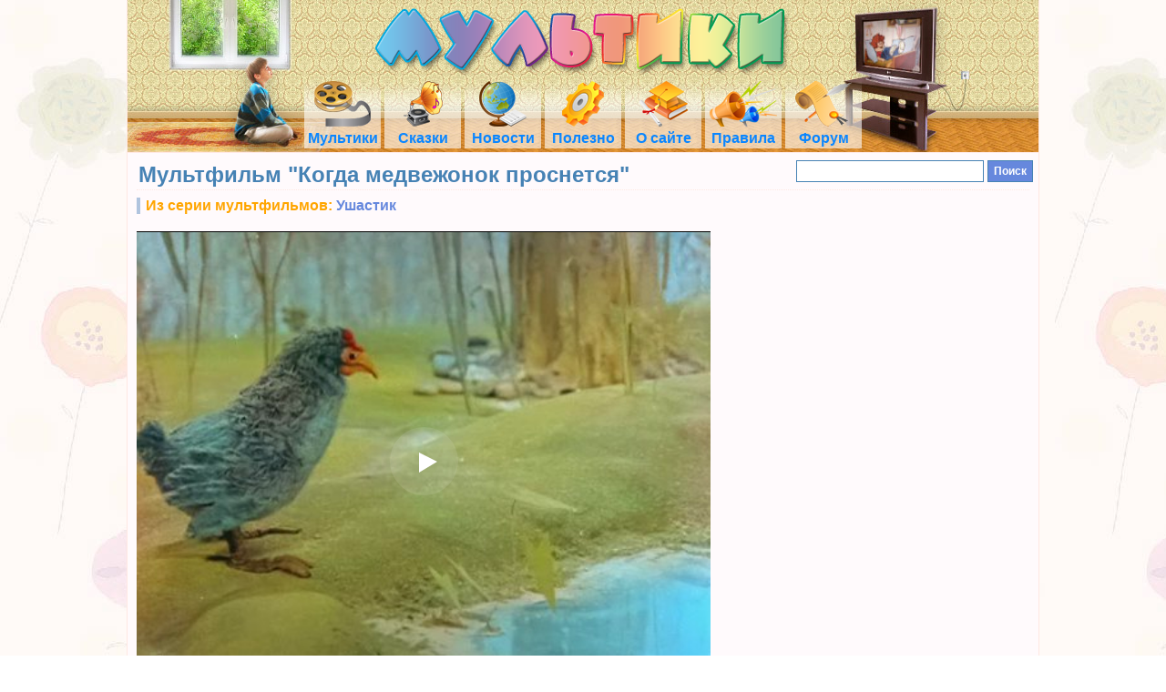

--- FILE ---
content_type: text/html; charset=windows-1251
request_url: https://mults.info/mults/?id=397
body_size: 5232
content:
<!DOCTYPE html>
<HTML lang="ru">
<HEAD>
<META http-equiv="Content-Type" content="text/html; charset=windows-1251">
<META http-equiv="X-UA-Compatible" content="IE=EmulateIE7; IE=EmulateIE9">
<TITLE>Мультфильм &quot;Когда медвежонок проснется&quot; (ЭКРАН, 1979 г.) (Ушастик)</TITLE>
<META name="keywords" content="мультики мульты онлайн мульт мультфильмы скачать дети детские детский">
<META name="description" content="Здесь можно посмотреть онлайн и скачать мультфильм &quot;Когда медвежонок проснется&quot; (ЭКРАН, 1979 г.) (Ушастик)">
<META property="og:title" content="">
<META property="og:description" content="Про зайчонка Ушастика и его друзей.">
<META property="og:type" content="video">
<META property="og:image" content="https://mults.info/screen/ush_kogda_medvezhonok_prosnetsya.jpg">
<META property="og:video" content="https://mults.info/mp4/ush_kogda_medvezhonok_prosnetsya.mp4">
<META property="og:video:type" content="video/mp4">
<META property="og:duration" content="938">
<META property="og:image" content="https://mults.info/screen/ush_kogda_medvezhonok_prosnetsya.jpg">
<meta name="viewport" content="width=device-width">
<LINK rel="image_src" href="https://mults.info/screen/ush_kogda_medvezhonok_prosnetsya.jpg">
<LINK rel="stylesheet" type="text/css" href="/jss/all.css?201504081331">
<!--[if lt IE 8]>
<LINK rel="stylesheet" type="text/css" href="/jss/ie.css?201405310141">
<![endif]-->
<LINK rel="alternate" type="application/rss+xml" title="Мультики онлайн - RSS Лента" href="https://mults.info/rss.php">
<link rel="apple-touch-icon-precomposed" sizes="57x57" href="https://mults.info/apple-touch-icon-57x57.png" />
<link rel="apple-touch-icon-precomposed" sizes="114x114" href="https://mults.info/apple-touch-icon-114x114.png" />
<link rel="apple-touch-icon-precomposed" sizes="72x72" href="https://mults.info/apple-touch-icon-72x72.png" />
<link rel="apple-touch-icon-precomposed" sizes="144x144" href="https://mults.info/apple-touch-icon-144x144.png" />
<link rel="apple-touch-icon-precomposed" sizes="60x60" href="https://mults.info/apple-touch-icon-60x60.png" />
<link rel="apple-touch-icon-precomposed" sizes="120x120" href="https://mults.info/apple-touch-icon-120x120.png" />
<link rel="apple-touch-icon-precomposed" sizes="76x76" href="https://mults.info/apple-touch-icon-76x76.png" />
<link rel="apple-touch-icon-precomposed" sizes="152x152" href="https://mults.info/apple-touch-icon-152x152.png" />
<link rel="icon" type="image/png" href="https://mults.info/favicon-96x96.png" sizes="96x96" />
<link rel="icon" type="image/png" href="https://mults.info/favicon-32x32.png" sizes="32x32" />
<link rel="icon" type="image/png" href="https://mults.info/favicon-16x16.png" sizes="16x16" />
<link rel="icon" type="image/png" href="https://mults.info/favicon-128.png" sizes="128x128" />
<meta name="application-name" content="Мультики"/>
<meta name="msapplication-TileColor" content="#FFFFFF" />
<meta name="msapplication-TileImage" content="https://mults.info/mstile-144x144.png" />
<meta name="msapplication-square70x70logo" content="https://mults.info/mstile-70x70.png" />
<meta name="msapplication-square150x150logo" content="https://mults.info/mstile-150x150.png" />
<script type="text/javascript">
if ((self.parent && !(self.parent === self)) && (self.parent.frames.length != 0)){ self.parent.location = document.location }
</script>
<script>window.yaContextCb=window.yaContextCb||[]</script>
<script src="https://yandex.ru/ads/system/context.js" async></script>
</HEAD><BODY style="background-image: url(/img/bg.jpg)" bgproperties="fixed">
<CENTER>
<DIV class="main"><DIV class="top" id="tp">
<DIV style="float: right; margin-top: 2px;"><!-- script src="//yastatic.net/es5-shims/0.0.2/es5-shims.min.js"></script -->
<!-- script src="//yastatic.net/share2/share.js" async></script -->
<div class="ya-share2" style="margin: 6px" data-services="vkontakte,facebook,odnoklassniki" data-counter="" data-size="s"></div>
</DIV>
<DIV style="width: 542px; margin: 0 auto;"><A href="/" title="Мультфильм &quot;Когда медвежонок проснется&quot; (ЭКРАН, 1979 г.) (Ушастик)"><IMG width="542" height="94" alt="Мультфильм &quot;Когда медвежонок проснется&quot; (ЭКРАН, 1979 г.) (Ушастик)" src="/img/logo.png" id="toplogo" border="0"></A></DIV>
<TABLE border="0" align="center" cellpadding="2" cellspacing="4" style="margin-top: -14px">
<TR>
<TD class="menu"><A href="/mults/?wp=1" title="Каталог мультфильмов онлайн, поиск"><IMG alt="Каталог мультфильмов, поиск" src="/img/collection.png" width="62" height="50" border="0"><BR>Мультики</A></TD>
<TD class="menu"><A href="https://mp3tales.info/" rel="nofollow" title="Каталог сказок с пластинок" target=_blank><IMG alt="Каталог аудио-сказок, поиск" src="/img/tales.png" width="43" height="50" border="0"><BR>Сказки</A></TD>
<TD class="menu"><A href="/news/" title="Новости сайта"><IMG alt="Новости сайта" src="/img/news.png" width="52" height="50" border="0"><BR>Новости</A></TD>
<TD class="menu"><A href="/useful/" title="Полезная информация для посетителей"><IMG alt="Полезная информация для посетителей" src="/img/useful.png" width="46" height="50" border="0"><BR>Полезно</A></TD>
<TD class="menu"><A href="/about/" title="Информация об этом сайте"><IMG alt="Информация об этом сайте" src="/img/about.png" width="53" height="50" border="0"><BR>О сайте</A></TD>
<TD class="menu"><A href="/limits/" title="Правила сайта, ограничения"><IMG alt="Правила сайта, ограничения" src="/img/rulez.png" width="74" height="50" border="0"><BR>Правила</A></TD>
<TD class="menu"><A href="/forum/" title="Форум"><IMG alt="Форум" src="/img/guestbook.png" width="62" height="50" border="0"><BR>Форум</A></TD>
</TR></TABLE></DIV>
<SCRIPT type="text/javascript">
var rnd = Math.floor(Math.random() * 4) + 1;
document.getElementById('tp').style.backgroundImage = 'url(/img/heads/' + rnd + '.jpg)';
</SCRIPT>
<DIV class="text">
<DIV class="info">
<DIV style="float: right; margin-top: -3px; margin-right: -5px">
<FORM style="margin: 1px;" action="/mults/" method="get" id="mform">
<INPUT type="hidden" name="wp" value="1">
<NOBR><INPUT x-webkit-speech="x-webkit-speech" onwebkitspeechchange="document.getElementById('mform').submit();" style="vertical-align: middle; border: #4682b4 1px Solid; width: 200px; height: 18px; text-align: left; font-weight: bold; padding: 2px; font-size: 9pt; " name="s" id="s" value="">
<INPUT style="vertical-align: middle; border: #4682b4 1px Solid; font-size: 9pt; font-weight: bold; color: #fff; background: #68d; height: 24px; cursor: pointer" type=submit value="Поиск"></NOBR>
</FORM>

</DIV>
</DIV>
<H1>Мультфильм &quot;Когда медвежонок проснется&quot;</H1>
<DIV style="margin-left: 10px; float: right"><div id="ga"></div>
<script type="text/javascript">
var loc = window.location.href.toString();
if((loc.indexOf('/mults/') > -1 && loc.indexOf('wp=1') == -1 && loc.indexOf('id=') == -1) || loc.indexOf('/mults/') == -1) {
   document.getElementById('ga').innerHTML = '<div id="yandex_rtb_R-A-6841-2" style="width: 240px"></div>';
   window.yaContextCb.push(() => {
      Ya.Context.AdvManager.render({
         "blockId": "R-A-6841-2",
         "renderTo": "yandex_rtb_R-A-6841-2"
      })
   });
} else if(loc.indexOf('/mults/') > -1 && loc.indexOf('id=') > -1) {
   document.getElementById('ga').innerHTML += '<div id="yandex_rtb_R-A-6841-3" style="width: 336px"></div>';
   window.yaContextCb.push(() => {
      Ya.Context.AdvManager.render({
         "blockId": "R-A-6841-3",
         "renderTo": "yandex_rtb_R-A-6841-3"
      })
   });

} else {
   document.getElementById('ga').style.display = 'none';
}
</script>
</DIV>

<div itemscope itemtype='http://schema.org/Movie'>
			<meta itemprop='image' content='https://mults.info/screen/ush_kogda_medvezhonok_prosnetsya.jpg'>
			<meta itemprop='inLanguage' content='ru'>
			<meta itemprop='duration' content='PT00H15M38S'>
			<meta itemprop='isFamilyFriendly' content='True'>
			<meta itemprop='datePublished' content='2011-08-18'>
			<meta itemprop='dateCreated' content='1979'>
			<meta itemprop='genre' content='мультфильм'>
			<meta itemprop='name' content='Когда медвежонок проснется'>
			<meta itemprop='productionCompany' content='ЭКРАН'><div itemscope itemtype='http://schema.org/VideoObject'>
			<meta itemprop='image' content='https://mults.info/screen/ush_kogda_medvezhonok_prosnetsya.jpg'>
			<meta itemprop='url' content='https://mults.info/mults/?id=397'>
			<meta itemprop='embedUrl' content='https://mults.info/mults/?id=397'>
			<meta itemprop='uploadDate' content='2011-08-18T15:00:01+03:00'>
			<meta itemprop='thumbnail' content='https://mults.info/screen/mini/ush_kogda_medvezhonok_prosnetsya.jpg'>
			<meta itemprop='thumbnailUrl' content='https://mults.info/screen/mini/ush_kogda_medvezhonok_prosnetsya.jpg'>
			<meta itemprop='caption' content='Когда медвежонок проснется'>
			<meta itemprop='name' content='Когда медвежонок проснется'>
			<meta itemprop='description' content='Про зайчонка Ушастика и его друзей.'>
			</div><h3>Из серии мультфильмов: <a href='/mults/?wp=1&s=%D3%F8%E0%F1%F2%E8%EA' title='Скачать всю серию Ушастик'><b>Ушастик</b></a></h3><br><table border=0 cellpadding=0 cellspacing=0><tr><td valign=top><script type='text/javascript' src='/jss/mp4.js?v=19.30.07.07.2020'></script><div id='for_flv'><img itemprop='image' onclick="show_flv(397, 'ush_kogda_medvezhonok_prosnetsya.mp4', 'ush_kogda_medvezhonok_prosnetsya.jpg', 938);" onload="show_flv(397, 'ush_kogda_medvezhonok_prosnetsya.mp4', 'ush_kogda_medvezhonok_prosnetsya.jpg', 938, true);" style='cursor: pointer; width: 630px' src='/screen/ush_kogda_medvezhonok_prosnetsya.jpg' alt='Кадр из мультфильма "Когда медвежонок проснется"'></div></td></tr></table><p align=justify><span itemprop='description'>Про зайчонка Ушастика и его друзей.</span><br><span style=font-size:12pt;color:steelblue>&copy;</span> <A href='/mults/?s=%DD%CA%D0%C0%CD' target=_blank>ЭКРАН, 1979 г.</a>&nbsp; Режиссёр: <A href='/mults/?s=%CE%EB%FC%E3%E0+%D0%EE%E7%EE%E2%F1%EA%E0%FF' target=_blank>Ольга Розовская</A><meta itemprop='director' content='Ольга Розовская'>
			<br><br><table border=0 style='background-color: #fff; border-top: 1px #FFE8E2 Solid; border-bottom: 1px #FFE8E2 Solid;' width=100%><tr><td align=left valign=middle>
			<img align=left hspace=4 vspace=0 src='/img/mdisk.gif' width='38' height='36' border=0 alt='Скачать мультфильм!'>
			Размер мультика: <b>261.42 МБ</b><br>
			<b>Скачать:</b> <a href='/limits/' onclick='alert("Перед закачкой ознакомьтесь с правилами нашего сайта!")' title='Скачать мультфильм через HTTP'><b>web</b></a>, <a href='ed2k://|file|ush_kogda_medvezhonok_prosnetsya.avi|274118656|ccabe7ac418e11c8096afd9c99dcdf92|/' title='Скачать из сети eDonkey2000'><b>ed2k</b></a>, <a href='magnet:?xt=urn:tree:tiger:CC3AGYZOWG6J5JPUXI6PVVCCRGKFG7MFSUUDVOY&amp;xl=274118656&amp;dn=ush_kogda_medvezhonok_prosnetsya.avi' title='Скачать из сети Direct Connect'><b>dc</b></a>, <a href='/torrents/ush_kogda_medvezhonok_prosnetsya.torrent' title='Скачать через BitTorrent'><b>torrent</b></a>&nbsp;<span title='Раздают/Скачивают' style='color:gray'>(1/0)</span></td><td align=left valign=middle><img align=left hspace=4 vspace=0 src='/img/mstat.gif' width='38' height='36' border=0 alt='Статистика!'>
			Просмотров страницы: <b>72206</b><br>Просмотров мультика онлайн: <b>17087</b></td></tr></table>
			</p>
			<div style='margin-bottom: 10px; border-left: Orange 4px Solid; font-size: 8pt; font-family: Courier New; padding-left: 8px;'><B style='color: Orange;'>О файле мультфильма:</B><BR>Video: 704x560, 15mn 37s, 25.000 fps, DX50, 2 201 Kbps, 0.223b/p<br />
Audio: 48.0 KHz, MPEG-1 Audio layer 3, 1 channel, 128 Kbps<BR><A target=_blank title='Подробнее про md5' href='/md5/'>MD5</A>: 49e9ebce26c115ae0fb72697d131928c<BR><B>Дата добавления/обновления</B>: 18-08-2011 в 03:39</div><br><center>
         <div id="yandex_rtb_R-A-6841-1"></div>
         <script>
            window.yaContextCb.push(() => {
               Ya.Context.AdvManager.render({
                  "blockId": "R-A-6841-1",
                  "renderTo": "yandex_rtb_R-A-6841-1"
               })
            })
         </script></center><br><h2>Еще мультфильмы из серии <u>Ушастик</u>:</h2><br><TABLE border=0 cellpadding=3 ><TR><TD align='center' valign='bottom'><A href='/mults/?id=396'><div class='imgblock'><IMG class='saturate' style='width: 180px; height: 130px' width='180' height='130' alt='Как гусенок на лису охотился' title='Как гусенок на лису охотился (ЭКРАН, 1982 г.)' src='/screen/ush_kak_gusenok_na_lisu_ohotilsya.jpg' jpg='' border='0' gif='/screen/gif/ush_kak_gusenok_na_lisu_ohotilsya.gif' onmouseover='this.setAttribute("jpg", this.src); this.src=this.getAttribute("gif")' onmouseout='this.src=this.getAttribute("jpg")'><div class='imgtext shadow'>Как гусенок на лису охотился</div></div></A></TD><TD align='center' valign='bottom'><A href='/mults/?id=398'><div class='imgblock'><IMG class='saturate' style='width: 180px; height: 130px' width='180' height='130' alt='Таинственная пропажа' title='Таинственная пропажа (ЭКРАН, 1982 г.)' src='/screen/ush_tainstvennaya_propazha.jpg' jpg='' border='0' gif='/screen/gif/ush_tainstvennaya_propazha.gif' onmouseover='this.setAttribute("jpg", this.src); this.src=this.getAttribute("gif")' onmouseout='this.src=this.getAttribute("jpg")'><div class='imgtext shadow'>Таинственная пропажа</div></div></A></TD><TD align='center' valign='bottom'><A href='/mults/?id=394'><div class='imgblock'><IMG class='saturate' style='width: 180px; height: 130px' width='180' height='130' alt='Ушастик' title='Ушастик (ЭКРАН, 1979 г.)' src='/screen/ushastik.jpg' jpg='' border='0' gif='/screen/gif/ushastik.gif' onmouseover='this.setAttribute("jpg", this.src); this.src=this.getAttribute("gif")' onmouseout='this.src=this.getAttribute("jpg")'><div class='imgtext shadow'>Ушастик</div></div></A></TD><TD align='center' valign='bottom'><A href='/mults/?id=395'><div class='imgblock'><IMG class='saturate' style='width: 180px; height: 130px' width='180' height='130' alt='Ушастик и его друзья' title='Ушастик и его друзья (Экран, 1981 г.)' src='/screen/ushastik_i_ego_druzya.jpg' jpg='' border='0' gif='/screen/gif/ushastik_i_ego_druzya.gif' onmouseover='this.setAttribute("jpg", this.src); this.src=this.getAttribute("gif")' onmouseout='this.src=this.getAttribute("jpg")'><div class='imgtext shadow'>Ушастик и его друзья</div></div></A></TD></TABLE></div><DIV> </DIV>
<BR><BR>
</DIV>
<BR>
<DIV class="content"><DIV class="foot" style="padding: 2px; color: SteelBlue; background-color: White">
<A href="/mults/?wp=1&wf=1">Мультфильмы онлайн</A> :: <A href="/mults/?wp=1&wn=1">Новые мультики</A> :: <A href="/mults/?wp=1">Обзор всех мультфильмов</A> :: <A href="/mults/?wp=1&wh=1">Лучшие мультики</A> :: <A href="/mults/?s=%D1%EE%FE%E7%EC%F3%EB%FC%F2%F4%E8%EB%FC%EC&wp=1">СоюзМультФильм</A> :: <A href="/limits/">Как тут скачивать?</A> :: <A href="/forum/">Форум, поиск мультфильмов</A> :: <A href='/stats/'>IP: <B>18.118.227.181</B></A>
<SCRIPT type='text/javascript'>var ip_type = '';</SCRIPT>

</DIV></DIV>
<DIV class="content"><DIV class="foot">
<BR>
<script type="text/javascript">(function (d, w, c) { (w[c] = w[c] || []).push(function() { try { w.yaCounter25287164 = new Ya.Metrika({id:25287164, clickmap:true, trackLinks:true, accurateTrackBounce:true}); } catch(e) { } }); var n = d.getElementsByTagName("script")[0], s = d.createElement("script"), f = function () { n.parentNode.insertBefore(s, n); }; s.type = "text/javascript"; s.async = true; s.src = (d.location.protocol == "https:" ? "https:" : "http:") + "//mc.yandex.ru/metrika/watch.js"; if (w.opera == "[object Opera]") { d.addEventListener("DOMContentLoaded", f, false); } else { f(); } })(document, window, "yandex_metrika_callbacks");</script><noscript><div><img src="//mc.yandex.ru/watch/25287164" style="position:absolute; left:-9999px;" alt="" /></div></noscript>
<script type="text/javascript">
(function(i,s,o,g,r,a,m){i['GoogleAnalyticsObject']=r;i[r]=i[r]||function(){
(i[r].q=i[r].q||[]).push(arguments)},i[r].l=1*new Date();a=s.createElement(o),
m=s.getElementsByTagName(o)[0];a.async=1;a.src=g;m.parentNode.insertBefore(a,m)
})(window,document,'script','//www.google-analytics.com/analytics.js','gan');
gan('create', 'UA-61823665-2', 'auto');
gan('send', 'pageview');
</script>
<BR><BR>
</DIV></DIV>
</DIV>
</CENTER>
</BODY></HTML>